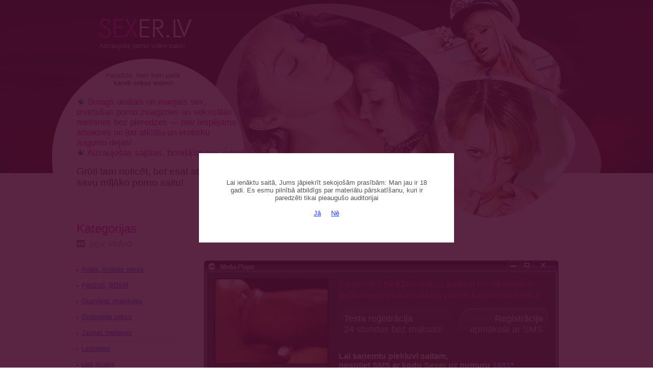

--- FILE ---
content_type: text/html; charset=UTF-8
request_url: http://sexer.lv/video_tuvplana_493143.html
body_size: 4707
content:
<!DOCTYPE html PUBLIC "-//W3C//DTD XHTML 1.0 Strict//EN" "http://www.w3.org/TR/xhtml1/DTD/xhtml1-strict.dtd">
<html xmlns="http://www.w3.org/1999/xhtml" xml:lang="lv" lang="lv">
<head>
	<meta http-equiv="Content-Type" content="text/html; charset=utf-8" />
	<meta http-equiv="Content-Language" content="lv" />
	<title>Porno SEXER — Pārdotā mīlestība / Tuvplānā</title>
	<meta name="description" content="SEXER.LV - Pārdotā mīlestība / Tuvplānā" />
	<meta name="keywords" content="porno, porno video, Pārdotā mīlestība, Tuvplānā, Pārdotā, mīlestība" />
	<link href="/img/favicon.ico" rel="shortcut icon" />
	<link href="/img/style2.css" rel="stylesheet" type="text/css" />
	<meta name="viewport" content="width=device-width, initial-scale=1">
</head>
<body>


<div class="main">
	<div class="header">
	
		<div class="logo"><a href="http://sexer.lv/" title="porno"><img src="img/sexer.gif" alt="Porno un sex video" /></a><br />
		<span>Aizraujošs porno video saits!</span></div>

		<div class="teaser">
			<div class="ray">Paradīze, tiem kam patīk 
			<strong>karsti&nbsp;sekss&nbsp;video!</strong></div>

			<div class="porno"><img src="img/star.gif" alt="" />&nbsp;Smags anālais un maigais sex,<br />
			izvirtušas porno zvaigznes un seksuālas<br />
			meitenes bez pieredzes — nav iespējams<br />
			atteikties no ļoti atklātu un erotisku<br />
			augumu dejas!<br />
			<img src="img/star.gif" alt="" />&nbsp;Aizraujošas sajūtas, brīnišķīgi sex video!</div>
			
			<div class="gruti">Grūti tam noticēt, bet esat atraduši 
			savu&nbsp;mīļāko&nbsp;porno&nbsp;saitu!</div>
		</div>
		
	</div>
	
	<div class="clear"></div>


	<div class="menu">
	
		<div class="kat">Kategorijas<br />
		<i>sex video</i></div>

		<ul>
			<li><a href="/category_anals-analais-sekss" title="Anāls, Anālais sekss, porno, porno video, porno anāls">Anāls, Anālais sekss</a></li>
			<li><a href="/category_fetisisti-bdsm" title="Fetišisti porno, BDSM porno, porno video">Fetišisti, BDSM</a></li>
			<li><a href="/category_glamuras-skaistules" title="Glamūras skaistules, porno, porno video">Glamūras skaistules</a></li>
			<li><a href="/category_grupveida-sekss" title="Grupveida sekss, porno, porno video">Grupveida sekss</a></li>
			<li><a href="/category_jaunas-meitenes" title="Jaunas meitenes, porno, porno video">Jaunas meitenes</a></li>
			<li><a href="/category_lesbietes" title="Lesbietes porno, porno video">Lesbietes</a></li>
			<li><a href="/category_lieli-locekli" title="Lieli locekļi, porno, porno video">Lieli locekļi</a></li>
			<li><a href="/category_lieli-pupi" title="Lieli pupi, porno, porno video">Lieli pupi</a></li>
			<li><a href="/category_majas-un-amatieru-porno" title="Mājas un amatieru porno, porno, porno video">Mājas un amatieru porno</a></li>
			<li><a href="/category_masturbacija-un-sekss-mantinas" title="Masturbācija un sekss mantiņas, porno, porno video">Masturbācija un sekss mantiņas</a></li>
			<li><a href="/category_multenes-animacija" title="Multenes, Аnimācija, porno, porno video, porno multenes, porno anime">Multenes, Аnimācija</a></li>
			<li><a href="/category_negerietes" title="Nēģerietes porno, porno video">Nēģerietes</a></li>
			<li><a href="/category_nobriedusas-pieaugusie" title="Nobriedušas, pieaugušie, porno, porno video">Nobriedušas, pieaugušie</a></li>
			<li><a href="/category_oralais-sekss" title="Orālais sekss, porno, porno video, orālais porno">Orālais sekss</a></li>
			<li><a href="/category_smagais-sekss-smaga-pisanas" title="Smagais sekss, Smaga pišanās, porno, porno video, smagais porno">Smagais sekss, Smaga pišanās</a></li>
			<li><a href="/category_sperma-spermas-slakatas" title="Sperma, Spermas šļakatas, porno, porno video">Sperma, Spermas šļakatas</a></li>
			<li><a href="/category_transi-transvestiti" title="Transi, Тransvestīti, porno, porno video, porno transi">Transi, Тransvestīti</a></li>
			<li><a href="/category_tuvplana" title="Tuvplānā, porno, porno video">Tuvplānā</a></li>
			<li class="last"><a href="/category_geji" title="Geji, porno, porno video, porno geji">Geji</a></li>
			<li class="last">&nbsp;</li>
			<li><a href="/porno-video.html" title="Porno, porno video">Porno video</a></li>
			<li><a href="/porno-stasti-un-raksti.html" title="Porno stāsti un raksti">Porno stāsti un raksti</a></li>
			<li class="last"><a href="https://flirtavieta.com" title="Iepazīšanās Latvijā: Rīga, Daugavpils, Liepāja, Jelgava, Jūrmala un citas pilsētas" target="_blank">Iepazīšanās Latvijā</a></li>
		</ul>
	
	</div>
	
	
	
	
	<div class="content"><div class="content-box">
		
		<h1>Pārdotā mīlestība</h1>
		<div class="clear"></div>

		<script type="text/javascript">

	function show(a) {
		document.getElementById(a).style.display = 'block';
		document.getElementById('get').style.background = 'url(img/' + a + '.jpg) no-repeat';
		document.getElementById('get2').style.background = 'url(img/' + a + '.png) no-repeat';
		if (a == 'test-body') { hide('pay-body'); }
		if (a == 'pay-body') { hide('test-body'); }
		if (a == 'test-body2') { hide('pay-body2'); }
		if (a == 'pay-body2') { hide('test-body2'); }
	}
	
	function hide(a) { document.getElementById(a).style.display = 'none'; }
	
	function openwin(url) { 
		popupWin = window.open(url, '', 'top=100,left=100,width=500,height=500,scrollbars=1,resizable=yes,location=no,status=no,menubar=no');
		popupWin.focus();
	}
	
	function chb() {
		if (!document.getElementById('agree').checked) {
			alert('Izvēlieties operatoru un apstipriniet savu pilngadību un saita noteikumus!');
			return false;
		}
		return true;
	}
	
	function chb2() {
		if (!document.getElementById('agree2').checked) {
			alert('Izvēlieties operatoru un apstipriniet savu pilngadību un saita noteikumus!');
			return false;
		}
		return true;
	}
	
	/*
	function chb(xxx) {
		if (!document.getElementById('aagree').checked) {
			alert('Izvēlieties operatoru un apstipriniet savu pilngadību un saita noteikumus!');
			return false;
		}
		if (!document.getElementById('agree').checked) {
			alert('Izvēlieties operatoru un apstipriniet savu pilngadību un saita noteikumus!');
			return false;
		}
		return true;
	} */

</script>

		<div class="player">

			<div class="p-t">
				<img src="img/pixel.gif" class="hand" width="90" height="15" alt="" />
			</div>

			<div class="p-b">

				<div class="v-a"><img src="x/493143/t.jpg" alt="Pārdotā mīlestība"/><br/>
				<i>Informācija par video failu:</i><br />
				«Pārdotā mīlestība»<br />
				<a href="category_tuvplana">Tuvplānā</a><br />
				<i>- filmas garums:</i> 14 Min. 22 Sek.<br />
				<i>- faila izmērs:</i> 43.8 Mb<br />
				- [<a href="#" class="u">online skatīšanās ir apturēta</a>]<br />
				- [<a href="#" class="u">saite uz lejuplādi ir slēgta</a>]<br />
				<i>- reitings: <img src="img/rate4.gif" alt="" /></i>
				</div>

				<div class="v-b">

					<div class="a-top">
						Saņemiet piekļuvi mūsu saitam un skatieties <br />
						(ielādējiet) viskarstākos porno kaut visu dienu!
					</div>

					<div id="get">
						<a onclick="show('test-body')" href="javascript:;" id="test">Testa reģistrācija<br />
						<i>24 stundas bez maksas!</i></a>

						<a onclick="show('pay-body')" href="javascript:;" id="pay">Reģistrācija<br />
						<i>apmaksāt ar SMS</i></a>
					</div>

					<div class="clear"></div>

					<div id="test-body">
					<form method="post" action="">

						<div class="number">
							<b>24 stundas bez maksas*! Ievadiet savu telefona mumuru, mēs nosūtīsim jums testa paroli piekļuvei saitam!</b>
						</div>

						<div>
						<b>Atvainojiet, funkcija nav pieejama!</b>
						</div>

					</form>
					</div>







					<div id="pay-body">
					<form method="post" action="" onsubmit='return chb(true)'>

						<div class="pay-num">
							<b>Lai saņemtu piekļuvi saitam, <br />
							nosūtiet SMS ar kodu <b class="sms">Sexer</b> uz numuru <b class="tel">1881</b>*</b>
						</div>

						<div class="price">
							<b>Pasteidzieties, šodien, vienas dienas cena = tikai 43 ct!</b>
						</div>

						
						
						<div class="entpas">
							<b>Saņemtā parole: &nbsp;</b><input type="text" name="pws" class="f-p" /> 
							<input type="submit" name="tel" value="Ieiet saitā!" class="button" />
							<input type="hidden" name="postpass" value="1" />
						</div>

						<div class="free-r"><label><input type="checkbox" id="aagree" value="" name="aagree" /> Es apstiprinu savu pilngadību un pilnībā piekrītu</label> <a href="/rules.html">saita noteikumiem</a><br /><br />

						<i>—</i> Jums ir jābūt 18 gadus vecam.<br />
						<i>—</i> Pēc paroles termiņa beigām, paroli var saņemt neierobežotu skaitu reižu.<br />
						<i>—</i> Paroli nedrīkst nodot trešām personām, citādi tā var tikt anulēta.<br />
						<i>—</i> Abonēšana tiek pagarināta automātiski 1 reizi nedēļā, kamēr netiek apturēta.<br /><br />
						</div>

					</form>
					</div>

				</div>

			</div>
			<div class="clear"></div>

			<ul class="p-n">
				<li class="pl-a"><img src="img/loading.gif" alt="" /> pardota-milestiba.mp4</li>
				<li class="pl-b"><img src="img/pixel.gif" class="hand" width="15" height="15" alt="" /></li>
				<li class="pl-c"><img src="img/pixel.gif" class="hand" width="40" height="40" alt="" /></li>
				<li class="pl-d"><img src="img/pixel.gif" class="hand" width="20" height="15" alt="" /></li>
				<li class="pl-e"><img src="img/pixel.gif" class="hand" width="63" height="15" alt="" /></li>
			</ul>
			<div class="clear"></div>

		</div>
		
		
		
		
		
		
		
		
		
		
		
		
		
		
		<div class="mob-pl">
		<div class="mob-reg">
		
			<div class="vid-info">
				<div class="mob-pix">
					<img src="x/493143/t.jpg" alt="Pārdotā mīlestība" />
				</div>
				<div class="mob-info">
					<a href="category_tuvplana">Tuvplānā</a> →<br />
					«Pārdotā mīlestība»<br />
					14 Min. 22 Sek. / 43.8 Mb<br />
					<i>reitings: <img src="img/rate4.gif" alt="" /></i><br /><br />
					✓ Windows<br />
					✓ Mac OS<br />
					✓ Android<br />
					✓ iOS<br />
				</div>
			</div>
			
			<div class="clear"></div>
			
			
			
			<div class="mob-sign">
			
			
				<div class="topper">
					Saņemiet piekļuvi mūsu saitam un skatieties <br />
					(ielādējiet) viskarstākos porno kaut visu dienu!
				</div>

				<div id="get2">
					<a onclick="show('test-body2')" href="javascript:;" id="testit2">Testa reģistrācija<br /><i>24 stundas bez maksas!</i></i></a>
					<a onclick="show('pay-body2')" href="javascript:;" id="payit2">Reģistrācija<br /><i>apmaksāt ar SMS</i></a>
					<div class="clear"></div>
				</div>



				<div id="test-body2">

					<div class="tryit">
						<b>24 stundas bez maksas*! Ievadiet savu telefona mumuru, mēs nosūtīsim jums testa paroli piekļuvei saitam!</b>
					</div>

					<div class="nact">
						<b>Atvainojiet, funkcija nav pieejama!</b>
					</div>
					
				</div>



				<div id="pay-body2">
					<form method="post" action="" onsubmit='return chb2()'>

						<div class="tryit">
							<b>Lai saņemtu piekļuvi saitam, <br />
							nosūtiet SMS ar kodu <b class="mess">Sexer</b> uz numuru <b class="number">1881</b>*</b>
						</div>

						<div class="price">
							<b>Pasteidzieties, šodien, vienas dienas cena = tikai 43 ct!</b>
						</div>

						

						<div class="entpas">
							<b>Saņemtā parole: &nbsp;</b><input type="text" name="pws" class="fp" /> 
							<input type="submit" name="tel" value="Ieiet saitā!" class="button" />
							<input type="hidden" name="postpass" value="1" />
						</div>

						<div class="siterules">
							<label><input type="checkbox" id="agree2" value="" name="agree" checked /> Es apstiprinu savu pilngadību un pilnībā piekrītu</label> <a href="/rules.html">saita noteikumiem</a><br /><br />
							<i>—</i> Jums ir jābūt 18 gadus vecam.<br />
							<i>—</i> Pēc paroles termiņa beigām, paroli var saņemt neierobežotu skaitu reižu.<br />
							<i>—</i> Paroli nedrīkst nodot trešām personām, citādi tā var tikt anulēta.<br /><br />
						</div>

					</form>
				</div>
			
			
			
			
				
			</div>
			
			
		</div>
		</div>

		<div class="comments"><div class="commup"><div class="commdwn"><div><b>Komentāri</b><br />&nbsp;</div>

<div class="comment">Šo video vēl neviens nav komentējis, jūs varat būt pirmais!</div>
<div class="needreg">Komentēt var tikai reģistrēti lietotāji</div>

</div></div></div>

		<div class="clear"></div>

		<div class="rules"></div>

		<div class="now"></div>
		
		
		<div class="clear"></div>
	</div></div>

</div>


<div class="clear"></div>

<div class="footer">
	<ul class="copy">
		<li class="c-b">
			<strong>Uzmanību!</strong> Saits satur erotiska rakstura materiālus. 
			Ja Jūs neesat sasniedzis 18 gadu vecumu, nekavējoties pametiet šo 
			saitu! Visi aktieri un modeļi saitā ir pilngadīgi. Tekstu un foto 
			pārpublicēšana bez saita īpašnieku atļaujas ir aizliegta.<br />
			*Sms uz numuru 1881 maksā 2.95€. Piekļuve saitam tiek dota uz nedēļu,
			pēc tam pagarinās par 2.95€ nedēļā. <a href="/rules.html">Sīkāk</a>...<br />
			Lietotāju palīdzības dienests: tel. (+371) 26303473 © 2006-<?=$year;?> — <a href="/" title="porno, porno video, sex, sekss, sex video, sekss video">sexer.lv</a>
		</li>
		<li class="c-c">
			<a href="/porno-video.html">Porno video</a>
			<a href="/rules.html">Saita noteikumi</a>
			<a href="/support.html">Atbalsta dienests</a>
			<a href="/subscription.html">Abonēšanas vadība</a>
		</li>
		<li class="c-e">
			Piedāvājums <a href="/webmaster.html">webmeistariem</a>
		</li>
	</ul>
	<div class="clear"></div>
</div>



<!-- warning {tm}  --> 

<div id="warning">
	<div id="box">
		Lai ienāktu saitā, Jums jāpiekrīt sekojošām prasībām: Man jau ir 18 gadi. Es esmu pilnībā atbildīgs par materiālu pārskatīšanu, kuri ir paredzēti tikai pieaugušo auditorijai<br /><br />
		<a href="javascript:make_warning(0);">Jā</a> &nbsp;&nbsp;&nbsp; <a href="javascript:void(0);">Nē</a>
	</div>
</div>

<script type="text/javascript">
	function updateWidth() {
		viewport = document.querySelector("meta[name=viewport]");
		vpwidth = document.documentElement.clientWidth;
		if (vpwidth <= 620) {
			isc = vpwidth/620;
			viewport.setAttribute('content', 'width=device-width, initial-scale=' + isc);
		} else if (vpwidth > 620 & vpwidth < 980) {
			isc = vpwidth/980;
			viewport.setAttribute('content', 'width=device-width, initial-scale=' + isc);
		}
	}
	x = updateWidth();
</script>
<script type="text/javascript" src="/img/warning.js"></script>
<script type="text/javascript">
	var _gaq = _gaq || [];
	_gaq.push(['_setAccount', 'UA-18120281-2']);
	_gaq.push(['_trackPageview']);
	(function() {
		var ga = document.createElement('script'); ga.type = 'text/javascript'; ga.async = true;
		ga.src = ('https:' == document.location.protocol ? 'https://ssl' : 'http://www') + '.google-analytics.com/ga.js';
		var s = document.getElementsByTagName('script')[0]; s.parentNode.insertBefore(ga, s);
	})();
</script>

</body>
</html>